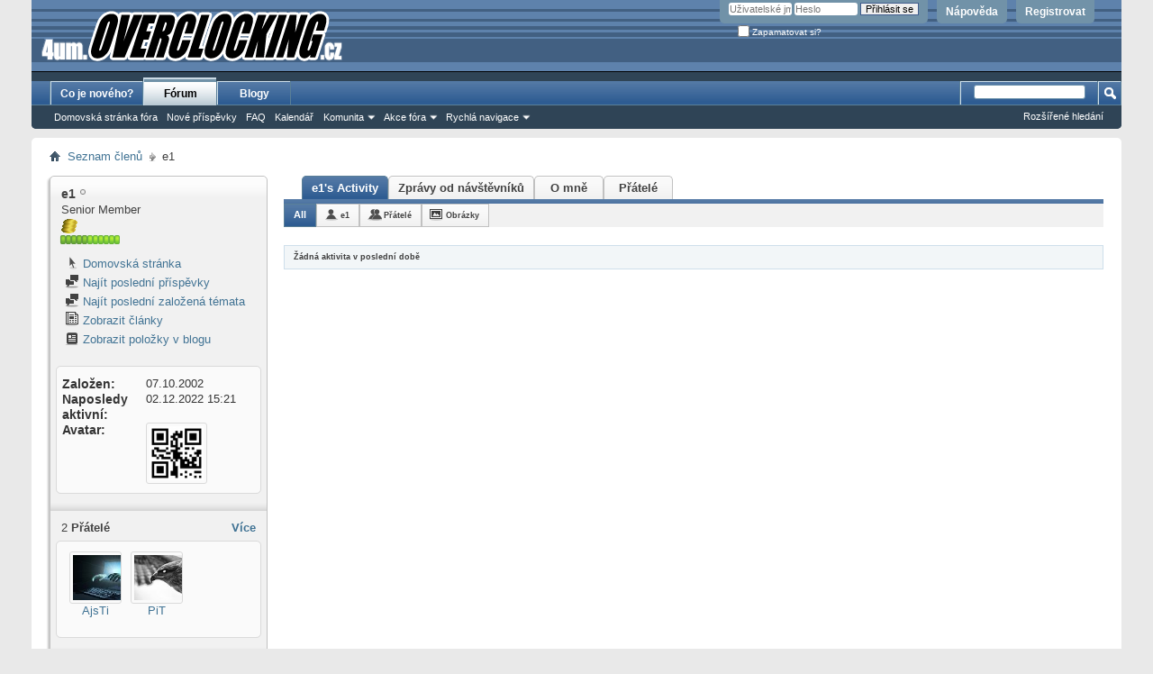

--- FILE ---
content_type: text/html; charset=UTF-8
request_url: https://4um.overclocking.cz/member.php?u=58&s=3e63709bbfbc398cc9fc758ccafdd2f0
body_size: 10719
content:
<!DOCTYPE html PUBLIC "-//W3C//DTD XHTML 1.0 Transitional//EN" "http://www.w3.org/TR/xhtml1/DTD/xhtml1-transitional.dtd">
<html xmlns="http://www.w3.org/1999/xhtml" dir="ltr" lang="cs" id="vbulletin_html">
<head>
	<meta http-equiv="Content-Type" content="text/html; charset=UTF-8" />
<meta id="e_vb_meta_bburl" name="vb_meta_bburl" content="https://4um.overclocking.cz" />
<base href="https://4um.overclocking.cz/" /><!--[if IE]></base><![endif]-->
<meta name="generator" content="vBulletin 4.2.5" />

	<link rel="Shortcut Icon" href="favicon.ico" type="image/x-icon" />


		<meta name="keywords" content="overclocking,oc,forum,hardware,software" />
		<meta name="description" content="Diskusní fórum nejen o přetaktování" />





<script type="text/javascript">
<!--
	if (typeof YAHOO === 'undefined') // Load ALL YUI Local
	{
		document.write('<script type="text/javascript" src="clientscript/yui/yuiloader-dom-event/yuiloader-dom-event.js?v=425"><\/script>');
		document.write('<script type="text/javascript" src="clientscript/yui/connection/connection-min.js?v=425"><\/script>');
		var yuipath = 'clientscript/yui';
		var yuicombopath = '';
		var remoteyui = false;
	}
	else	// Load Rest of YUI remotely (where possible)
	{
		var yuipath = 'clientscript/yui';
		var yuicombopath = '';
		var remoteyui = true;
		if (!yuicombopath)
		{
			document.write('<script type="text/javascript" src="clientscript/yui/connection/connection-min.js?v=425"><\/script>');
		}
	}
	var SESSIONURL = "s=f7ec7fd77d222f5272f6a535a354eb8c&";
	var SECURITYTOKEN = "guest";
	var IMGDIR_MISC = "images/misc";
	var IMGDIR_BUTTON = "images/buttons";
	var vb_disable_ajax = parseInt("0", 10);
	var SIMPLEVERSION = "425";
	var BBURL = "https://4um.overclocking.cz";
	var LOGGEDIN = 0 > 0 ? true : false;
	var THIS_SCRIPT = "member";
	var RELPATH = "member.php?u=58";
	var PATHS = {
		forum : "",
		cms   : "",
		blog  : ""
	};
	var AJAXBASEURL = "https://4um.overclocking.cz/";
// -->
</script>
<script type="text/javascript" src="https://4um.overclocking.cz/clientscript/vbulletin-core.js?v=425"></script>



	<link rel="alternate" type="application/rss+xml" title="OverClocking Guru 4um RSS Feed" href="https://4um.overclocking.cz/external.php?type=RSS2" />
	



	<link rel="stylesheet" type="text/css" href="clientscript/vbulletin_css/style00010l/main-rollup.css?d=1563190739" />
        

	<!--[if lt IE 8]>
	<link rel="stylesheet" type="text/css" href="clientscript/vbulletin_css/style00010l/popupmenu-ie.css?d=1563190739" />
	<link rel="stylesheet" type="text/css" href="clientscript/vbulletin_css/style00010l/vbulletin-ie.css?d=1563190739" />
	<link rel="stylesheet" type="text/css" href="clientscript/vbulletin_css/style00010l/vbulletin-chrome-ie.css?d=1563190739" />
	<link rel="stylesheet" type="text/css" href="clientscript/vbulletin_css/style00010l/vbulletin-formcontrols-ie.css?d=1563190739" />
	<link rel="stylesheet" type="text/css" href="clientscript/vbulletin_css/style00010l/editor-ie.css?d=1563190739" />
	<![endif]-->


	<title>Zobrazit profil: e1 - OverClocking Guru 4um</title>
	
	<script type="text/javascript" src="clientscript/vbulletin_quick_edit_generic.js?v=425"></script>
	<script type="text/javascript" src="clientscript/vbulletin_quick_edit_visitormessage.js?v=425"></script>
	<script type="text/javascript" src="clientscript/vbulletin_activitystream.js?v=425"></script>
	<script type="text/javascript">

	<!--
	var isIE7 = navigator.userAgent.toLowerCase().indexOf('msie 7') != -1;
	var isIE = navigator.userAgent.toLowerCase().indexOf('msie') != -1;
	var isIE6 = navigator.userAgent.toLowerCase().indexOf('msie 6') != -1;
	var THISUSERID = 58;


	vB_XHTML_Ready.subscribe(init_PostBits_Lite);

	function init_PostBits_Lite()
	{
		var postbits = YAHOO.util.Dom.getElementsByClassName("postbit_lite", "li", "postlist");
		for (var i = 0; i < postbits.length; i++)
		{
			new PostBit_Lite(postbits[i]);
		}
	}

	function PostBit_Lite(postbit)
	{
		this.postbit = YAHOO.util.Dom.get(postbit);
		this.postid = postbit.id.substr("piccom_".length);
		this.inlinemod = new InlineModControl(this.postbit, this.postid, "imodsel");
	}

	function getParentElement(starterElement, classPattern, testTagName) {
		var currElement = starterElement;
		var foundElement = null;
		while(!foundElement && (currElement = currElement.parentNode)) {
			if ((classPattern && (currElement.className.indexOf(classPattern) != -1)) || (testTagName && (testTagName.toLowerCase() == currElement.tagName.toLowerCase()))) 
			{
				foundElement = currElement;
			}
		}
		//go up the parentNode tree until found element with matching className
		return foundElement;
	}

	//getParentElement
	function tabViewPicker(anchorObject) {
		var clickedTabId = null;
		var tabtree = getParentElement(anchorObject,"tabslight");
		var anchorInventory = tabtree.getElementsByTagName("a");

		var tabIds = [];
		for (var i=0; (currAnchor = anchorInventory[i]); i++) {
			var anchorId = currAnchor.href.substring(currAnchor.href.indexOf("#") + 1, currAnchor.href.length);
			var parentDd = getParentElement(currAnchor,null,"dd");
			if (currAnchor == anchorObject) {
				clickedTabId = anchorId;
				parentDd.className = "userprof_module";
			}
			else
			{
				parentDd.className = "userprof_moduleinactive";
			}
			tabIds.push(anchorId);
		}
	
		//loop thru anchors to gather all tab IDs and set appropriate selected status
		for (var j=0; (currTabId = tabIds[j]); j++) {
			var elem = document.getElementById("view-" + currTabId);
			if (!elem) {continue;}
			if (currTabId == clickedTabId) {
				//elem.className="selected_view_section";
				YAHOO.util.Dom.replaceClass(elem, "view_section", "selected_view_section");
			}
			else
			{
				//elem.className="view_section";
				YAHOO.util.Dom.replaceClass(elem, "selected_view_section", "view_section");
			}
		}

		//set appropriate status on all tabs.
		return false;
	}
	//-->
    </script>

	

	

	
		<link rel="stylesheet" type="text/css" href="clientscript/vbulletin_css/style00010l/memberinfo-rollup.css?d=1563190739" />
	

	<style type="text/css"></style>

	<!--[if lt IE 8]><link rel="stylesheet" type="text/css" href="clientscript/vbulletin_css/style00010l/sidebar-ie.css?d=1563190739" />
	<link rel="stylesheet" type="text/css" href="clientscript/vbulletin_css/style00010l/member-ie.css?d=1563190739" />
	<link rel="stylesheet" type="text/css" href="clientscript/vbulletin_css/style00010l/postbit-lite-ie.css?d=1563190739" /><![endif]-->

	

	
		<link rel="stylesheet" type="text/css" href="css.php?userid=58&amp;cssuid=0&amp;d=1769513008&amp;td=ltr&amp;styleid=0&amp;sheet=userprofile.css" />
		<link rel="stylesheet" type="text/css" href="clientscript/vbulletin_css/style00010l/additional.css?d=1563190739" />

	
</head>

<body>
	<div class="above_body"> <!-- closing tag is in template navbar -->
<div id="header" class="floatcontainer doc_header">
	<div><a name="top" href="forum.php?s=f7ec7fd77d222f5272f6a535a354eb8c" class="logo-image"><img src="/images/ocguru/oc_logo.gif" alt="OverClocking Guru 4um - běží na vBulletinu" /></a></div>
	<div id="toplinks" class="toplinks">
		
			<ul class="nouser">
			
				<li><a href="register.php?s=f7ec7fd77d222f5272f6a535a354eb8c" rel="nofollow">Registrovat</a></li>
			
				<li><a rel="help" href="faq.php?s=f7ec7fd77d222f5272f6a535a354eb8c">Nápověda</a></li>
				<li>
			<script type="text/javascript" src="clientscript/vbulletin_md5.js?v=425"></script>
			<form id="navbar_loginform" action="login.php?s=f7ec7fd77d222f5272f6a535a354eb8c&amp;do=login" method="post" onsubmit="md5hash(vb_login_password, vb_login_md5password, vb_login_md5password_utf, 0)">
				<fieldset id="logindetails" class="logindetails">
					<div>
						<div>
					<input type="text" class="textbox default-value" name="vb_login_username" id="navbar_username" size="10" accesskey="u" tabindex="101" value="Uživatelské jméno" />
					<input type="password" class="textbox" tabindex="102" name="vb_login_password" id="navbar_password" size="10" />
					<input type="text" class="textbox default-value" tabindex="102" name="vb_login_password_hint" id="navbar_password_hint" size="10" value="Heslo" style="display:none;" />
					<input type="submit" class="loginbutton" tabindex="104" value="Přihlásit se" title="Vložte vaše uživatelské jméno a heslo do příslušných polí a přihlašte se nebo klikněte na tlačítko &#8222;Registrovat&#8220; a vytvořte si vlastní profil." accesskey="s" />
						</div>
					</div>
				</fieldset>
				<div id="remember" class="remember">
					<label for="cb_cookieuser_navbar"><input type="checkbox" name="cookieuser" value="1" id="cb_cookieuser_navbar" class="cb_cookieuser_navbar" accesskey="c" tabindex="103" /> Zapamatovat si?</label>
				</div>

				<input type="hidden" name="s" value="f7ec7fd77d222f5272f6a535a354eb8c" />
				<input type="hidden" name="securitytoken" value="guest" />
				<input type="hidden" name="do" value="login" />
				<input type="hidden" name="vb_login_md5password" />
				<input type="hidden" name="vb_login_md5password_utf" />
			</form>
			<script type="text/javascript">
			YAHOO.util.Dom.setStyle('navbar_password_hint', "display", "inline");
			YAHOO.util.Dom.setStyle('navbar_password', "display", "none");
			vB_XHTML_Ready.subscribe(function()
			{
			//
				YAHOO.util.Event.on('navbar_username', "focus", navbar_username_focus);
				YAHOO.util.Event.on('navbar_username', "blur", navbar_username_blur);
				YAHOO.util.Event.on('navbar_password_hint', "focus", navbar_password_hint);
				YAHOO.util.Event.on('navbar_password', "blur", navbar_password);
			});
			
			function navbar_username_focus(e)
			{
			//
				var textbox = YAHOO.util.Event.getTarget(e);
				if (textbox.value == 'Uživatelské jméno')
				{
				//
					textbox.value='';
					textbox.style.color='#000000';
				}
			}

			function navbar_username_blur(e)
			{
			//
				var textbox = YAHOO.util.Event.getTarget(e);
				if (textbox.value == '')
				{
				//
					textbox.value='Uživatelské jméno';
					textbox.style.color='#777777';
				}
			}
			
			function navbar_password_hint(e)
			{
			//
				var textbox = YAHOO.util.Event.getTarget(e);
				
				YAHOO.util.Dom.setStyle('navbar_password_hint', "display", "none");
				YAHOO.util.Dom.setStyle('navbar_password', "display", "inline");
				YAHOO.util.Dom.get('navbar_password').focus();
			}

			function navbar_password(e)
			{
			//
				var textbox = YAHOO.util.Event.getTarget(e);
				
				if (textbox.value == '')
				{
					YAHOO.util.Dom.setStyle('navbar_password_hint', "display", "inline");
					YAHOO.util.Dom.setStyle('navbar_password', "display", "none");
				}
			}
			</script>
				</li>
				
			</ul>
		
	</div>
	<div class="ad_global_header">
		 
		 
	</div>
	<hr />
</div>
	<div id="navbar" class="navbar">
	<ul id="navtabs" class="navtabs floatcontainer">
		
		
	
		<li  id="vbtab_whatsnew">
			<a class="navtab" href="activity.php?s=f7ec7fd77d222f5272f6a535a354eb8c">Co je nového?</a>
		</li>
		
		

	
		<li class="selected" id="vbtab_forum">
			<a class="navtab" href="forum.php?s=f7ec7fd77d222f5272f6a535a354eb8c">Fórum</a>
		</li>
		
		
			<ul class="floatcontainer">
				
					
						
							<li id="vbflink_bbmenu"><a href="forum.php?s=f7ec7fd77d222f5272f6a535a354eb8c">Domovská stránka fóra</a></li>
						
					
				
					
						
							<li id="vbflink_newposts"><a href="search.php?s=f7ec7fd77d222f5272f6a535a354eb8c&amp;do=getnew&amp;contenttype=vBForum_Post">Nové příspěvky</a></li>
						
					
				
					
						
							<li id="vbflink_faq"><a href="faq.php?s=f7ec7fd77d222f5272f6a535a354eb8c">FAQ</a></li>
						
					
				
					
						
							<li id="vbflink_calendar"><a href="calendar.php?s=f7ec7fd77d222f5272f6a535a354eb8c">Kalendář</a></li>
						
					
				
					
						<li class="popupmenu" id="vbmenu_community">
							<a href="javascript://" class="popupctrl">Komunita</a>
							<ul class="popupbody popuphover">
								
									<li id="vbclink_groups"><a href="group.php?s=f7ec7fd77d222f5272f6a535a354eb8c">Skupiny</a></li>
								
									<li id="vbclink_albums"><a href="album.php?s=f7ec7fd77d222f5272f6a535a354eb8c">Alba</a></li>
								
									<li id="vbclink_members"><a href="memberlist.php?s=f7ec7fd77d222f5272f6a535a354eb8c">Seznam členů</a></li>
								
							</ul>
						</li>
					
				
					
						<li class="popupmenu" id="vbmenu_actions">
							<a href="javascript://" class="popupctrl">Akce fóra</a>
							<ul class="popupbody popuphover">
								
									<li id="vbalink_mfr"><a href="forumdisplay.php?s=f7ec7fd77d222f5272f6a535a354eb8c&amp;do=markread&amp;markreadhash=guest">Označit témata jako přečtená</a></li>
								
							</ul>
						</li>
					
				
					
						<li class="popupmenu" id="vbmenu_qlinks">
							<a href="javascript://" class="popupctrl">Rychlá navigace</a>
							<ul class="popupbody popuphover">
								
									<li id="vbqlink_posts"><a href="search.php?s=f7ec7fd77d222f5272f6a535a354eb8c&amp;do=getdaily&amp;contenttype=vBForum_Post">Dnešní příspěvky</a></li>
								
									<li id="vbqlink_leaders"><a href="showgroups.php?s=f7ec7fd77d222f5272f6a535a354eb8c">Vedení webu</a></li>
								
							</ul>
						</li>
					
				
			</ul>
		

	
		<li  id="vbtab_blog">
			<a class="navtab" href="blog.php?s=f7ec7fd77d222f5272f6a535a354eb8c">Blogy</a>
		</li>
		
		

		
	</ul>
	
		<div id="globalsearch" class="globalsearch">
			<form action="search.php?s=f7ec7fd77d222f5272f6a535a354eb8c&amp;do=process" method="post" id="navbar_search" class="navbar_search">
				
				<input type="hidden" name="securitytoken" value="guest" />
				<input type="hidden" name="do" value="process" />
				<span class="textboxcontainer"><span><input type="text" value="" name="query" class="textbox" tabindex="99"/></span></span>
				<span class="buttoncontainer"><span><input type="image" class="searchbutton" src="images/buttons/search.png" name="submit" onclick="document.getElementById('navbar_search').submit;" tabindex="100"/></span></span>
			</form>
			<ul class="navbar_advanced_search">
				<li><a href="search.php?s=f7ec7fd77d222f5272f6a535a354eb8c" accesskey="4">Rozšířené hledání</a></li>
				
			</ul>
		</div>
	
</div>
</div><!-- closing div for above_body -->

<div class="body_wrapper">
<div id="breadcrumb" class="breadcrumb">
	<ul class="floatcontainer">
		<li class="navbithome"><a href="index.php?s=f7ec7fd77d222f5272f6a535a354eb8c" accesskey="1"><img src="images/misc/navbit-home.png" alt="Home" /></a></li>
		
	<li class="navbit"><a href="memberlist.php?s=f7ec7fd77d222f5272f6a535a354eb8c">Seznam členů</a></li>

		
	<li class="navbit lastnavbit"><span>e1</span></li>

	</ul>
	<hr />
</div>

 
 



	
	<div class="member_content userprof fullwidth" style="display:block;float:left" id="member_content">
		<div class="profile_widgets member_summary userprof_moduleinactive userprof_moduleinactive_border sidebarleft" id="sidebar_container">
			<div class="block mainblock moduleinactive_bg">
				<h1 class="blocksubhead prof_blocksubhead">
					
					<span id="userinfo">
						<span class="member_username">e1</span>
						<span class="member_status"><img class="inlineimg onlinestatus" src="images/statusicon/user-offline.png" alt="e1 je offline" border="0" />
</span>
						
							<br />
							<span class="usertitle">Senior Member</span>
						
						
							<br />
							<span class="rank"><img title="Mince označující donátory" src="/images_oc/mince.png" alt="mince" border="0" /></span>
						
						
							<br />
							<span class="member_reputation" title="e1 je opravdu velmi dobrý">
								
									<img class="repimg" src="images/reputation/reputation_pos.png" alt="" />
								
									<img class="repimg" src="images/reputation/reputation_pos.png" alt="" />
								
									<img class="repimg" src="images/reputation/reputation_pos.png" alt="" />
								
									<img class="repimg" src="images/reputation/reputation_pos.png" alt="" />
								
									<img class="repimg" src="images/reputation/reputation_pos.png" alt="" />
								
									<img class="repimg" src="images/reputation/reputation_highpos.png" alt="" />
								
									<img class="repimg" src="images/reputation/reputation_highpos.png" alt="" />
								
									<img class="repimg" src="images/reputation/reputation_highpos.png" alt="" />
								
									<img class="repimg" src="images/reputation/reputation_highpos.png" alt="" />
								
									<img class="repimg" src="images/reputation/reputation_highpos.png" alt="" />
								
									<img class="repimg" src="images/reputation/reputation_highpos.png" alt="" />
								
							</span>
							<br />
						
					</span>
				</h1>
				<div id="userinfoblock" class="floatcontainer">
					
					<ul id="usermenu" class="usermenu">
						
						
						
						
							<li>
								<a href="http://e1.sk"><img src="images/site_icons/homepage.png" alt="Domovská stránka" class="inlineimg" /> Domovská stránka</a>
							</li>
						
						
						
						
						<li><a href="search.php?s=f7ec7fd77d222f5272f6a535a354eb8c&amp;do=finduser&amp;userid=58&amp;contenttype=vBForum_Post&amp;showposts=1"><img src="images/site_icons/forum.png" alt="Najít poslední příspěvky" class="inlineimg" /> Najít poslední příspěvky</a></li>
						<li><a href="search.php?s=f7ec7fd77d222f5272f6a535a354eb8c&amp;do=finduser&amp;userid=58&amp;starteronly=1&amp;contenttype=vBForum_Thread"><img src="images/site_icons/forum.png" alt="Najít poslední založená témata" class="inlineimg" /> Najít poslední založená témata</a></li>
						
							<li><a href="https://4um.overclocking.cz/list.php?r=author/58-e1&amp;s=f7ec7fd77d222f5272f6a535a354eb8c" rel='nofollow'><img src="images/site_icons/article.png" class="inlineimg" alt="" /> Zobrazit články</a></li>
						
						
							<li><a href="blog.php?s=f7ec7fd77d222f5272f6a535a354eb8c&amp;u=58" rel='nofollow'><img src="images/site_icons/blog.png" class="inlineimg" alt="" /> Zobrazit položky v blogu</a></li>
						
						
					</ul>
				</div>
			</div>
		  
		  
		  <!-- stats_mini -->
<div id="view-stats_mini" class="subsection block">
	<div class="mini_stats blockbody userprof_content userprof_content_border">
	<div class="userinfo " >
		<h5 class="blocksubhead userprof_blocksubhead smaller">Mini statistiky</h5>
		<div class="blockrow member_blockrow">

			<dl class="stats">
				<dt>Založen</dt>
				<dd> 07.10.2002</dd>
			</dl>
	
	
	<dl class="stats">
		<dt>Naposledy aktivní</dt>
		<dd> 02.12.2022 <span class="time">15:21</span></dd>
	</dl>
	

			
			
			<dl class="stats">
				<dt>Avatar</dt>
				<dd class="avatar"><img src="customavatars/thumbs/avatar58_8.gif" alt="Avatar uživatele e1"   width="60" height="60" id="user_avatar" /></dd>
			</dl>
			
		</div>
	</div><!-- blockbody -->
</div><!-- widget block mini_stats -->
</div>
<div class="underblock"></div>
<!-- / stats_mini -->
		  
		  <div class="friends_mini friends block">
	<h5 class="blocksubhead userprof_blocksubhead smaller ">
		
		
		<a href="member.php?u=58#friends-content" class="textcontrol" onclick="return tabViewPicker(document.getElementById('friends-tab'));">Více</a>
		
		<span class="friends_total">2</span> Přátelé
	</h5>
	<div class="blockbody userprof_content userprof_content_border">
		<div class="blockrow member_blockrow">
			
				<ul class="friends_list floatcontainer">
					<li>
	<a class="image_friend_link" href="member.php?u=42&amp;s=f7ec7fd77d222f5272f6a535a354eb8c">
		<img src="customavatars/thumbs/avatar42_14.gif" alt="AjsTi" width="60" height="34" border="0" />
	</a>
	<div class="friend_info">
		<h6><a href="member.php?u=42&amp;s=f7ec7fd77d222f5272f6a535a354eb8c" class="username" title="AjsTi"><strong>AjsTi</strong></a></h6>
	</div>
</li><li>
	<a class="image_friend_link" href="member.php?u=6&amp;s=f7ec7fd77d222f5272f6a535a354eb8c">
		<img src="customavatars/thumbs/avatar6_17.gif" alt="PiT" width="60" height="33" border="0" />
	</a>
	<div class="friend_info">
		<h6><a href="member.php?u=6&amp;s=f7ec7fd77d222f5272f6a535a354eb8c" class="username" title="PiT"><strong>PiT</strong></a></h6>
	</div>
</li>
				</ul>
			
		</div>
	</div>
</div>
<div class="underblock"></div>
		  
		  
		  
		  <!-- groups -->
<div id="view-groups" class="subsection block">
	<div class="groups">
	<h5 class="blocksubhead smaller">
		
		<a href="group.php?s=f7ec7fd77d222f5272f6a535a354eb8c" class="textcontrol">Přihlásit se do sociálních skupin</a>
		
		<span class="group_count">5</span> Sociální skupiny
	</h5>
	<div class="allgroups blockbody userprof_content">
		
			<ul class="groups_list blockrow image_link_list">
				<li class="floatcontainer">
	<div class="grouppic_container image_container"><a class="group_pic image_bit" href="group.php?groupid=10&amp;s=f7ec7fd77d222f5272f6a535a354eb8c"><img alt="Členové facebook.com. 
 
Registrujte se taky na http://www.facebook.com/" src="image.php?s=f7ec7fd77d222f5272f6a535a354eb8c&amp;groupid=10&amp;dateline=1234004056&amp;type=groupthumb" /></a></div>
	<div class="group_content row_content"><h6><a href="group.php?groupid=10&amp;s=f7ec7fd77d222f5272f6a535a354eb8c">Facebook</a></h6></div>
</li><li class="floatcontainer">
	<div class="grouppic_container image_container"><a class="group_pic image_bit" href="group.php?groupid=5&amp;s=f7ec7fd77d222f5272f6a535a354eb8c"><img alt="http://www.last.fm/group/OCGuru" src="images/misc/unknown_sg.gif" /></a></div>
	<div class="group_content row_content"><h6><a href="group.php?groupid=5&amp;s=f7ec7fd77d222f5272f6a535a354eb8c">last.fm</a></h6></div>
</li><li class="floatcontainer">
	<div class="grouppic_container image_container"><a class="group_pic image_bit" href="group.php?groupid=11&amp;s=f7ec7fd77d222f5272f6a535a354eb8c"><img alt="Členové linkedin.com" src="images/misc/unknown_sg.gif" /></a></div>
	<div class="group_content row_content"><h6><a href="group.php?groupid=11&amp;s=f7ec7fd77d222f5272f6a535a354eb8c">Linked In</a></h6></div>
</li><li class="floatcontainer">
	<div class="grouppic_container image_container"><a class="group_pic image_bit" href="group.php?groupid=6&amp;s=f7ec7fd77d222f5272f6a535a354eb8c"><img alt="Pre vsetkych fanusikov a majitelov fotoaparatov Nikon!" src="images/misc/unknown_sg.gif" /></a></div>
	<div class="group_content row_content"><h6><a href="group.php?groupid=6&amp;s=f7ec7fd77d222f5272f6a535a354eb8c">Nikon Klub</a></h6></div>
</li><li class="floatcontainer">
	<div class="grouppic_container image_container"><a class="group_pic image_bit" href="group.php?groupid=24&amp;s=f7ec7fd77d222f5272f6a535a354eb8c"><img alt="Tak kolko nas tu vlastne je zo Slovenska?" src="image.php?s=f7ec7fd77d222f5272f6a535a354eb8c&amp;groupid=24&amp;dateline=1250727061&amp;type=groupthumb" /></a></div>
	<div class="group_content row_content"><h6><a href="group.php?groupid=24&amp;s=f7ec7fd77d222f5272f6a535a354eb8c">overclocking.cz slovakia</a></h6></div>
</li>
			</ul>
		
	</div>
</div>
<!-- This is to emulate the block separator in template memberinfo_block -->
</div>
<div class="underblock"></div>
<div class="block">
<!-- / Done block separator -->
<div class="groups">
	<h5 class="blocksubhead userprof_blocksubhead smaller">
		<a href="profile.php?s=f7ec7fd77d222f5272f6a535a354eb8c&amp;do=editusergroups" class="textcontrol">Join Groups</a>
		<span class="group_count">0</span> Skupiny oprávnění
	</h5>
	<div class="allgroups blockbody userprof_content userprof_content_border">
		<div class="blockrow member_blockrow">
		
			
				e1 není členem žádné veřejné skupiny
			
		
		</div>
	</div>
</div>
</div>
<div class="underblock"></div>
<!-- / groups -->
		  
		  <!-- visitors -->
<div id="view-visitors" class="subsection block">
	<div class="visitors">
	<h5 class="blocksubhead userprof_blocksubhead smaller">Poslední návštěvníci</h5>
	<div class="blockbody userprof_content userprof_content_border">
		<div class="blockrow member_blockrow">
			
				<div class="meta">
					Posledních 10 návštěvníků této stránky:

				</div>
				<ol class="commalist">
					
						<li><a class="username" href="member.php?u=1413&amp;s=f7ec7fd77d222f5272f6a535a354eb8c">Ada4me</a>, </li>
					
						<li><a class="username" href="member.php?u=3184&amp;s=f7ec7fd77d222f5272f6a535a354eb8c">Aigor</a>, </li>
					
						<li><a class="username" href="member.php?u=6177&amp;s=f7ec7fd77d222f5272f6a535a354eb8c">Dazzle</a>, </li>
					
						<li><a class="username" href="member.php?u=9&amp;s=f7ec7fd77d222f5272f6a535a354eb8c">flash</a>, </li>
					
						<li><a class="username" href="member.php?u=316&amp;s=f7ec7fd77d222f5272f6a535a354eb8c">Jey</a>, </li>
					
						<li><a class="username" href="member.php?u=4504&amp;s=f7ec7fd77d222f5272f6a535a354eb8c">K!NO</a>, </li>
					
						<li><a class="username" href="member.php?u=4214&amp;s=f7ec7fd77d222f5272f6a535a354eb8c">marrtin</a>, </li>
					
						<li><a class="username" href="member.php?u=1165&amp;s=f7ec7fd77d222f5272f6a535a354eb8c">MeShell</a>, </li>
					
						<li><a class="username" href="member.php?u=1207&amp;s=f7ec7fd77d222f5272f6a535a354eb8c">rOn</a>, </li>
					
						<li><a class="username" href="member.php?u=33847&amp;s=f7ec7fd77d222f5272f6a535a354eb8c">virtual</a></li>
					
				</ol>
			
			<span class="totalvisits">Na této stránce bylo <strong>305&nbsp;516</strong> návštěv</span>
		</div>
	</div>
</div>
</div>
<div class="underblock"></div>
<!-- / visitors -->
		  
		  
		</div>
		<div class="member_tabs contentright" id="userprof_content_container">

			<div class="tabbackground" id="profile_tabs">
				<div class="floatleft" id="tab_container">
					<dl class="tabslight">
						<dt>Tab Content</dt>
						
						<dd class="userprof_module" ><a id="activitystream-tab" href="member.php?u=58&amp;s=f7ec7fd77d222f5272f6a535a354eb8c&amp;tab=activitystream#activitystream" onclick="return tabViewPicker(this);">e1's Activity</a></dd>
						<dd  class="userprof_moduleinactive" ><a id="visitor_messaging-tab" href="member.php?u=58&amp;s=f7ec7fd77d222f5272f6a535a354eb8c&amp;tab=visitor_messaging#visitor_messaging" onclick="return tabViewPicker(this);">Zprávy od návštěvníků</a></dd>
						<dd class="userprof_moduleinactive" ><a id="aboutme-tab" href="member.php?u=58&amp;s=f7ec7fd77d222f5272f6a535a354eb8c&amp;tab=aboutme#aboutme" onclick="return tabViewPicker(this);">O mně</a></dd>
						<dd class="userprof_moduleinactive"><a id="friends-tab" href="member.php?u=58&amp;s=f7ec7fd77d222f5272f6a535a354eb8c&amp;tab=friends#friends-content" onclick="return tabViewPicker(this);">Přátelé</a></dd>
						
						
						
					</dl>
				</div>
				
					
				
				<div class="memberprofiletabunder"></div>
			</div>

			<div class="profile_content userprof">
				<div id="view-activitystream" class="selected_view_section">
					<script type="text/javascript">
<!--
	var activity_stream_options = {
		'type'        : 'member',
		'mindateline' : '0',
		'maxdateline' : '0',
		'minscore'    : '0',
		'minid'       : '',
		'maxid'       : '',
		'count'       : '0',
		'totalcount'  : '0',
		'perpage'     : '30',
		'refresh'     : '1'
	};
// -->
</script>
<div class="activitystream_block">
	<div id="activity_tab_container">
		<div>
			<dl class="as-tabs">
				<dt>Tab Content</dt>
				<dd id="asall" class="selected"><div><a href="member.php?u=58&amp;s=f7ec7fd77d222f5272f6a535a354eb8c&amp;tab=activitystream&amp;type=all">All</a></div></dd>
				<dd id="asuser" class=""><div><a href="member.php?u=58&amp;s=f7ec7fd77d222f5272f6a535a354eb8c&amp;tab=activitystream&amp;type=user">e1</a></div></dd>
				<dd id="asfriend" class=""><div><a href="member.php?u=58&amp;s=f7ec7fd77d222f5272f6a535a354eb8c&amp;tab=activitystream&amp;type=friends">Přátelé</a></div></dd>
				
				<dd id="asphoto" class=""><div><a href="member.php?u=58&amp;s=f7ec7fd77d222f5272f6a535a354eb8c&amp;tab=activitystream&amp;type=photos">Obrázky</a></div></dd>
			</dl>
		</div>
	</div>
	
	<div id="newactivity_container" class="newactivity hidden userprof_headers userprof_headers_border">
		<span id="newactivitylink">New Activity (<span id="newactivitycount"></span>)</span>
	</div>	
	
	<div id="newactivity_nomore" class="newactivity hidden userprof_headers userprof_headers_border">
		<span>Please reload this page to view the 200+ new activity items that have been created.</span>
	</div>	

	<ul id="activitylist">
		<li id="olderactivity" class="hidden">
			<div class="block1"><hr /></div>
			<div class="block2">Older Activity</div>
			<div class="block3"><hr /></div>
		</li>
		
	</ul>
	
	<div id="moreactivity_container" class="moreactivity userprof_headers userprof_headers_border">
		<a id="moreactivitylink" class="hidden" href="member.php?u=58&amp;s=f7ec7fd77d222f5272f6a535a354eb8c&amp;tab=activitystream&amp;type=all&amp;page=1">Další aktivita</a>
		<span id="noresults" class="hidden">No More Results</span>
		<span id="noactivity">Žádná aktivita v poslední době</span>
		<img id="moreactivityprogress" class="hidden" src="images/misc/progress3.gif" alt="" />	
	</div>
</div>
				</div>
				<div id="view-visitor_messaging" class="view_section vm_other_prof">
					


	<div id="postlist" class="userprof">
		<h3 class="subsectionhead userprof_title"><span class="comments_total">1</span> Zprávy od návštěvníků</h3>
		
		<form action="member_inlinemod.php?u=58" method="post" id="visitor_message_inlinemod_form">
			<!-- inline moderation form -->
			<ol id="message_list"  class="userprof ">
				<li class="postbit postbit-lite postcontainer  userprof" id="vmessage_95">
	<div class="userprof_vmleft">
	<a name="vmessage95"></a>
	
		
			<a href="member.php?u=625&amp;s=f7ec7fd77d222f5272f6a535a354eb8c" class="avatarlink">
				<img src="customavatars/thumbs/avatar625_4.gif" alt="Petrik" />
			</a>
		
	
	</div>

	<div class="userprof_vmright">
		<div class="member_blockrow userprof_headers userprof_headers_border ">

			<label for="vmessage_95" class="floatleft">
			
				<a href="member.php?u=625&amp;s=f7ec7fd77d222f5272f6a535a354eb8c" class="username">Petrik</a>
			
			
			 - <span class="postdate">13.01.2009 <span class="time">11:08</span> </span>
			</label>

			<span class="postbit-right">
				
				
					<span class="userprof_postbititem">
						<a href="converse.php?s=f7ec7fd77d222f5272f6a535a354eb8c&amp;u=58&amp;u2=625" title="Zobrazit konverzaci mezi e1 a Petrik">Zobrazit konverzaci</a>
					</span>
				
				
				
				
				
			</span>
		</div>

		<div id="vmessage_message_95" class="vm_blockrow userprof_content userprof_content_border">
			<blockquote class="restore">
				prosim? jaky experimentalni reaktor??? to byl normalni produkcni reaktor a ze je ta elektrarna beznadejne zastaraka a nebezpecna je proste holy fakt...
				
			</blockquote>
		</div>
	</div>

	<script type="text/javascript">
	<!--
	vBulletin.register_control("vB_QuickEdit", "95", 'VisitorMessage'); 
	//--> 
	</script> 
</li>
			</ol>
			<div>
				
				<div id="postpagestats" class="userprof_title">Zobrazuji návštěvnické zprávy od 1 do <span id="page_message_count">1</span> z <span id="total_message_count">1</span></div>
			</div>
			<input type="hidden" name="s" value="f7ec7fd77d222f5272f6a535a354eb8c" />
			<input type="hidden" name="securitytoken" value="guest" />
			<input type="hidden" name="u" value="58" />
		</form>
	
		
			<div id="above_postlist">
				<div id="pagination_top">
					
				</div>
			</div>
		
	</div>

	<div id="below_postlist">
		
	</div>





				</div>
				<div id="view-aboutme" class="view_section">
					

<div class="blocksubhead subsectionhead userprof_headers userprof_headers_border">
	<span class="subsectiontitle">O e1</span>

<!-- basic information -->
<h4 class="subsectionhead-understate" id="about-me">Základní informace</h4>

</div>
<div class="subsection">
	<div class="blockbody userprof_content userprof_content_border">
		

		
	<h5 class="subblocksubhead subsubsectionhead first">O e1</h5>
	
	<dl>

	<dt>Bydliště:</dt>
	<dd>Bratislava</dd>


</dl>

	</div>
</div>

<div class="blocksubhead subsectionhead userprof_headers userprof_headers_border">
	<h4 class="subsectionhead-understate">Podpis</h4>
	<br />
</div>
<div class="blockbody subsection userprof_content userprof_content_border">
	<font size="1"><span style="font-family: tahoma"><font color="#696969">Intel Core i7-6700K @4.4 GHz | Noctua NH-D14 | GA-Z170-HD3</font><font color="#696969"> | 4x 8GB 2400 MHz CL12 DDR4 RAM | Sapphire HD 7770  GHz Edition Vapor-X | Samsung 850 EVO 250 GB SSD | Adaptec 71685 | RAID 5: 4x Samsung F2 HD154UI (1500GB, 32MB cache, 5400rpm) | RAID5: 4x WD30EFRX (WD Red 3TB) | Asus DRW-2140L1T | Dell U2515H | Seasonic X-750 | Fractal Design Define R2 black | 3x Noctua NF-P14 FLX | Noctua NF-S12B FLX | APC Smart-UPS XL 750VA</font><br />
<font color="RoyalBlue"> Intel Core 2 Quad Q9300 | 2x 2GB A-DATA Vutesra 800 MHz DDR2 RAM | Adaptec 5405 | RAID1: 2x WDC R3 WD57502ABYS (750GB, 32MB cache, 7200rpm) | Fractal Design Define R3 black | APC Smart-UPS XL 750VA + APC Smart-UPS XL 24V Battery Pack</font><br />
<font color="DarkRed">Nikon F100</font><font color="DimGray"> | AF 35/2 D | SB-800 | Velbon Sherpa 450n | JOBY Gorillapod SLR-Zoom | Lowepro Mini Trekker | Lowepro Orion Trekker II | Crumpler Pretty Boy 2500 (M)</font><br />
<font color="RoyalBlue">Dell Latitude D830 | Intel Core 2 Duo T7300 @2GHz, 4MB L2 cache, 800MHz FSB | Intel 965 (Santa Rosa) | 2x 1GB DDR2 RAM, 667MHz | GMA X3100 | 15,4&quot; WSXGA+ LCD | Hitachi 120GB HDD, 7200rpm 16MB cache | Wifi 802.11 b/g/n</font><br />
<font color="#696969">Lenovo Thinkpad X200s | Intel Core 2 Duo SL9400 @1,86 GHz, 6MB L2 cache | 2x 4GB DDR3 RAM | Intel HD 4500 | 12&quot; LED WXGA+ LCD | Intel 320 80GB SSD</font></span></font>
</div>

					<!-- contactinfo -->
<div id="view-contactinfo" class="subsection block">
	<!-- contact information -->
<div class="blocksubhead subsectionhead userprof_headers userprof_headers_border" >
	<h4 class="subsectionhead-understate" style="width:100%" id="contact-info">Kontakt</h4><br />
</div>
	<div class="blockbody subsection userprof_content userprof_content_border">
		<dl class="blockrow stats">
			<dt>Tato stránka</dt>
			<dd> <a href="https://4um.overclocking.cz/member.php?u=58&amp;s=f7ec7fd77d222f5272f6a535a354eb8c">https://4um.overclocking.cz/member.php?u=58&amp;s=f7ec7fd77d222f5272f6a535a354eb8c</a></dd>
		</dl>
		
	
	
	<h5 class="subblocksubhead subsubsectionhead">Instant Messaging</h5>
	<div>
		<p class="description">Poslat IM zprávu uživateli e1 pomocí&hellip;</p>
		<ul class="list_no_decoration" id="instant_messaging_list">
			<li>
	<span class="im_img_link"><a href="javascript://" onclick="imwindow('msn', '58', 440, 270); return false;"><img src="images/misc/im_msn.gif" alt="Odeslat zprávu přes MSN e1" /></a></span>
	<span class="smallfont shade">MSN</span>
	<a href="javascript://" dir="ltr" class="im_txt_link" onclick="imwindow('msn', '58', 500, 450); return false;">e1_ba@hotmail.com</a>
</li><li>
	<span class="im_img_link"><a href="javascript://" onclick="imwindow('icq', '58', 550, 550); return false;"><img src="images/misc/im_icq.gif" alt="Odeslat zprávu přes ICQ e1" /></a></span>
	<span class="smallfont shade">ICQ</span>
	<a href="javascript://" dir="ltr" class="im_txt_link" onclick="imwindow('icq', '58', 500, 450); return false;">154244066</a>
</li><li>
	<span class="im_img_link"><img src="images/misc/im_skype.gif" /></span>
	<span class="smallfont shade">Skype</span>
	<a href="javascript://" dir="ltr" class="im_txt_link" onclick="imwindow('skype', '58', 500, 450); return false;">e1.horvath</a>
</li>
		</ul>
	</div>
	
</div>
</div>
<div class="underblock"></div>
<!-- / contactinfo -->
					<!-- stats -->
<div id="view-stats" class="subsection block">
	<!-- Statistics -->
<div class="blocksubhead subsectionhead userprof_headers userprof_headers_border" >
<h4 id="view-statistics" class="subsectionhead-understate"  style="width:100%">Statistiky</h4><br />
</div>
<div class="blockbody subsection userprof_content userprof_content_border">

	
	<h5 class="subblocksubhead subsubsectionhead first">Celkem příspěvků</h5>
	<dl class="blockrow stats">
		<dt>Celkem příspěvků</dt>
		<dd> 2&nbsp;738</dd>
	</dl>
	<dl class="blockrow stats">
		<dt>Příspěvků za den</dt>
		<dd> 0,32</dd>
	</dl>
	

	


	
	<h5 class="subblocksubhead subsubsectionhead">Zprávy od návštěvníků</h5>
	<dl class="blockrow stats">
		<dt>Celkem zpráv</dt>
		<dd> 1</dd>
	</dl>
	<dl class="blockrow stats">
		<dt>Poslední zpráva</dt>
		<dd>13.01.2009 <span class="time">11:08</span></dd>
	</dl>
	<ul class="group">
		<li><a href="javascript://" onclick="return tabViewPicker(document.getElementById('visitor_messaging-tab'));">Návštěvnické zprávy pro e1</a></li>
		
	</ul>
	

	

	

	<h5 class="subblocksubhead subsubsectionhead">Základní informace</h5>
	
	<dl class="blockrow stats">
		<dt>Naposledy aktivní</dt>
		<dd> 02.12.2022 <span class="time">15:21</span></dd>
	</dl>
	
	
	<dl class="blockrow stats">
		<dt>Založen</dt>
		<dd> 07.10.2002</dd>
	</dl>
	
	<dl class="blockrow stats">
		<dt>Reference</dt>
		<dd> 2</dd>
	</dl>
	
	
	<dl class="blockrow stats">
		<dt>Domovská stránka</dt>
		<dd> <a href="http://e1.sk" target="_blank">http://e1.sk</a></dd>
	</dl>
	

	
</div>
<!-- view-statistics -->
</div>
<div class="underblock"></div>
<!-- / stats -->
				</div>
				<div id="view-friends-content" class="view_section">
						
		
	<h3 class="subsectionhead userprof_title" id="friends">
		<span class="friends_total">2</span> Přátelé
	</h3>
	<div>
		<ol class="friends_list floatcontainer userprof_modborder_fill">
		<li id="friend_mini_42"  class="userprof_content userprof_content_border">
	<div class="friend_info">
		<h4><a href="member.php?u=42&amp;s=f7ec7fd77d222f5272f6a535a354eb8c" class="username"><strong>AjsTi</strong></a>&nbsp;<img class="inlineimg onlinestatus" src="images/statusicon/user-offline.png" alt="AjsTi je offline" border="0" />
</h4>
		<p class="description"><B><I>Voňavoučká Liberty</I></B></p>
		<div class="presence">
			
			
		</div>
	</div>
		<a class="image_friend_link" href="member.php?u=42&amp;s=f7ec7fd77d222f5272f6a535a354eb8c">
			<img src="customavatars/thumbs/avatar42_14.gif" alt="AjsTi" width="60"  height="34" />
		</a>

</li><li id="friend_mini_6"  class="userprof_content userprof_content_border">
	<div class="friend_info">
		<h4><a href="member.php?u=6&amp;s=f7ec7fd77d222f5272f6a535a354eb8c" class="username"><strong>PiT</strong></a>&nbsp;<img class="inlineimg onlinestatus" src="images/statusicon/user-offline.png" alt="PiT je offline" border="0" />
</h4>
		<p class="description"><B><I>Terorista karabínový</I></B></p>
		<div class="presence">
			
				<ul class="group">
					<li><a href="javascript://" onclick="imwindow('icq', '6', 550, 550); return false;"><img src="images/misc/im_icq.gif" alt="Odeslat zprávu přes ICQ PiT" /></a></li>
					
					
					
					<li><img src="images/misc/im_skype.gif" /></li>
				</ul>
			
			
		</div>
	</div>
		<a class="image_friend_link" href="member.php?u=6&amp;s=f7ec7fd77d222f5272f6a535a354eb8c">
			<img src="customavatars/thumbs/avatar6_17.gif" alt="PiT" width="60"  height="33" />
		</a>

</li>
		</ol><!-- friends_list -->
	</div> <!-- blockbody -->
	
	<div class="userprof_title">
		Zobrazuji přátele od 1 do 2 z 2
	</div>
	
	
	

<!-- view-friends -->
				</div>
				<div id="view-infractions-content" class="view_section">
					
				</div>
				<div id="view-reputation-content" class="view_section">
					
				</div>
				
			</div>
		</div>
	</div>
	
<div style="clear: left">
   
   
</div>

<div id="footer" class="floatcontainer footer">

	<form action="forum.php" method="get" id="footer_select" class="footer_select">

		
			<select name="styleid" onchange="switch_id(this, 'style')">
				<optgroup label="Rychlý výběr stylu"><option class="hidden"></option></optgroup>
				
					
					<optgroup label="&nbsp;Standard Styles">
									
					
	<option value="7" class="" >-- vB4 Default Style</option>

	<option value="10" class="" selected="selected">---- Oc Default Style</option>

	<option value="8" class="" >---- Midnight Blue</option>

	<option value="9" class="" >---- Gray/Blue</option>

					
					</optgroup>
										
				
				
					
					<optgroup label="&nbsp;Mobile Styles">
					
					
	<option value="11" class="" >-- Default Mobile Style</option>

					
					</optgroup>
										
				
			</select>	
		
		
		
	</form>

	<ul id="footer_links" class="footer_links">
		<li><a href="sendmessage.php?s=f7ec7fd77d222f5272f6a535a354eb8c" rel="nofollow" accesskey="9">Kontaktujte nás</a></li>
		<li><a href="https://www.overclocking.cz">OverClocking.cz</a></li>
		
		
		
		
		
		
		<li><a href="member.php?u=58#top" onclick="document.location.hash='top'; return false;">Nahoru</a></li>
	</ul>
	
	
	
	
	<script type="text/javascript">
	<!--
		// Main vBulletin Javascript Initialization
		vBulletin_init();
	//-->
	</script>
        
</div>
</div> <!-- closing div for body_wrapper -->

<div class="below_body">
<div id="footer_time" class="shade footer_time">Zobrazený čas je GMT +2. Aktuální čas : <span class="time">13:23</span>.</div>

<div id="footer_copyright" class="shade footer_copyright">
	<!-- Do not remove this copyright notice -->
	Běží na <a href="http://www.vbulletin.com" id="vbulletinlink">vBulletin&reg;</a> verze 4.2.5 <br />Copyright &copy; 2026 vBulletin Solutions, Inc. Všechna práva vyhrazena. 
	<!-- Do not remove this copyright notice -->	
</div>
<div id="footer_morecopyright" class="shade footer_morecopyright">
	<!-- Do not remove cronimage or your scheduled tasks will cease to function -->
	
	<!-- Do not remove cronimage or your scheduled tasks will cease to function -->
	
	
</div>

<script type="text/javascript" language="javascript">

  var _gaq = _gaq || [];
  _gaq.push(['_setAccount', 'UA-2095138-1']);
  _gaq.push(['_trackPageview']);
  _gaq.push(['_setDomainName','.overclocking.cz']);

  (function() {
    var ga = document.createElement('script'); ga.type = 'text/javascript'; ga.async = true;
    ga.src = ('https:' == document.location.protocol ? 'https://ssl' : 'http://www') + '.google-analytics.com/ga.js';
    var s = document.getElementsByTagName('script')[0]; s.parentNode.insertBefore(ga, s);
  })();

</script>
 

</div>
</body>
</html>